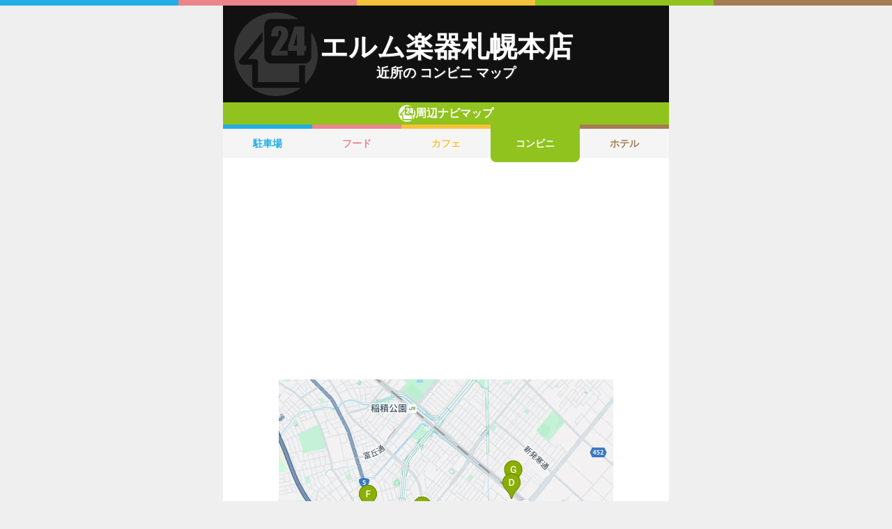

--- FILE ---
content_type: text/html; charset=utf-8
request_url: https://navi.music-mdata.com/detail/s/1182
body_size: 4230
content:
<!DOCTYPE html>
<html lang="ja">

<head>
    <meta charset="utf-8" />
    <meta name="viewport" content="width=device-width, initial-scale=1.0" />
    <title>エルム楽器札幌本店 周辺のコンビニエンスストア一覧マップ</title>
    <link rel="icon" href="/favicon.ico" sizes="32x32">
    <link rel="icon" href="/favicon.svg" type="image/svg+xml">
    <link rel="apple-touch-icon" href="/apple-touch-icon.png">
    <link rel="stylesheet" href="/css/style.css?v=oItfzfvBG4o3Z_lbv8_ipxF_MrvtTjquuF_tY0O7YnE" />
    
    <link rel="stylesheet" href="/css/detail.css?v=JHHH0PMQDTPfFE7j7Hy01blJvp_-BlxqZpdbosHPqF4" />
    <link rel="canonical" href="https://navi.music-mdata.com/detail/s/1182">
    <link rel="preload" href="https://cdn-navi.music-mdata.com/s/1182/20251211.webp" as="image">
        <meta property="og:type" content="article">
        <meta name="twitter:card" content="summary_large_image">
        <meta name="twitter:site" content="@musicmdata">
        <meta name="twitter:domain" content="navi.music-mdata.com">
        <meta property="og:title" content="エルム楽器札幌本店周辺のコンビニエンスストア">
        <meta property="og:description" content="エルム楽器札幌本店（札幌市手稲区）から最も近いコンビニエンスストアは徒歩1分の「セブンイレブン 札幌西宮の沢４条店」です。周辺のコンビニエンスストアをご案内（ナビ）します">
        <meta property="og:url" content="https://navi.music-mdata.com/detail/s/1182">
        <meta property="og:image" content="https://cdn-navi.music-mdata.com/s/1182/20251211.webp">
    <meta name="description" content="エルム楽器札幌本店（札幌市手稲区）から最も近いコンビニエンスストアは徒歩1分の「セブンイレブン 札幌西宮の沢４条店」です。周辺のコンビニエンスストアをご案内（ナビ）します">

    <script async src="https://pagead2.googlesyndication.com/pagead/js/adsbygoogle.js?client=ca-pub-6859064912170178" crossorigin="anonymous"></script>
</head>

<body>
    <div b-wygvph50e4 class="color-border">
        <i b-wygvph50e4 class="c1"></i>
        <i b-wygvph50e4 class="c2"></i>
        <i b-wygvph50e4 class="c3"></i>
        <i b-wygvph50e4 class="c4"></i>
        <i b-wygvph50e4 class="c5"></i>
    </div>
    <div b-wygvph50e4 class="container">
        <div class="detail-header">
    <h1 class="title small"> エルム楽器札幌本店</h1>
    <h2 class="sub">近所の コンビニ マップ</h2>
    <div class="place-bg logo-s"></div>
</div>
<nav class="navi-tabs">
    <div class="top top-s"><i class="current-type logo-s"></i>周辺ナビマップ</div>
    <div class="tabs">
            <a href="/detail/p/1182" class="li tab li-p">
                駐車場
            </a>
            <a href="/detail/r/1182" class="li tab li-r">
                フード
            </a>
            <a href="/detail/c/1182" class="li tab li-c">
                カフェ
            </a>
            <a href="/detail/s/1182" class="li tab-current li-current-s">
                コンビニ
            </a>
            <a href="/detail/h/1182" class="li tab li-h">
                ホテル
            </a>
    </div>
</nav>
    <main>
        <div class="ad-sense-display">
        <ins class="adsbygoogle" style="display:block" data-ad-client="ca-pub-6859064912170178" data-ad-slot="1712777008" data-ad-format="auto" data-full-width-responsive="true" data-adtest="off"></ins>
        <script>
            (adsbygoogle = window.adsbygoogle || []).push({});
        </script>
</div>
        <div class="map-container">
            <div class="map">
                <img src="https://cdn-navi.music-mdata.com/s/1182/20251211.webp" alt="エルム楽器札幌本店周辺のコンビニエンスストア一覧地図" class="image" />
            </div>
        </div>

        <div class="ad-sense-display">
        <ins class="adsbygoogle" style="display:block" data-ad-client="ca-pub-6859064912170178" data-ad-slot="1712777008" data-ad-format="auto" data-full-width-responsive="true" data-adtest="off"></ins>
        <script>
            (adsbygoogle = window.adsbygoogle || []).push({});
        </script>
</div>
        <div class="place-header">近くの コンビニエンスストア</div>

        <div class="places">

            <a class="dl" href="https://www.egakkiya.com/web/detail/1182">
                <div class="dt"><span class="balloon current-balloon"></span>
                </div>
                <div class="dd p-title"><strong class="title">エルム楽器札幌本店</strong></div>
                <div class="dd p-time">徒歩<span>0</span>分（約<span>0</span>m）</div>
            </a>

                    <a href="https://maps.google.com/?cid=7918450611880853009&amp;g_mp=Cilnb29nbGUubWFwcy5wbGFjZXMudjEuUGxhY2VzLlNlYXJjaE5lYXJieRACGAQgAA" class="dl">
                        <div class="dt"><span class="balloon list-balloon">A</span></div>
                        <div class="dd p-title"><span class="title icon n401">セブンイレブン 札幌西宮の沢４条店</span></div>
                        <div class="dd p-time">徒歩<span class="recommend">1</span>分（約<span class="recommend">63</span>m）</div>
                    </a>
                    <a href="https://maps.google.com/?cid=14744014874263640986&amp;g_mp=Cilnb29nbGUubWFwcy5wbGFjZXMudjEuUGxhY2VzLlNlYXJjaE5lYXJieRACGAQgAA" class="dl">
                        <div class="dt"><span class="balloon list-balloon">B</span></div>
                        <div class="dd p-title"><span class="title icon n408">セイコーマート 西宮の沢4条店</span></div>
                        <div class="dd p-time">徒歩<span class="recommend">6</span>分（約<span class="recommend">372</span>m）</div>
                    </a>
                    <a href="https://maps.google.com/?cid=10933340437360312073&amp;g_mp=Cilnb29nbGUubWFwcy5wbGFjZXMudjEuUGxhY2VzLlNlYXJjaE5lYXJieRACGAQgAA" class="dl">
                        <div class="dt"><span class="balloon list-balloon">C</span></div>
                        <div class="dd p-title"><span class="title icon n408">セイコーマート 西宮の沢5条店</span></div>
                        <div class="dd p-time">徒歩<span class="recommend">12</span>分（約<span class="recommend">695</span>m）</div>
                    </a>
                    <a href="https://maps.google.com/?cid=4566010249509722946&amp;g_mp=Cilnb29nbGUubWFwcy5wbGFjZXMudjEuUGxhY2VzLlNlYXJjaE5lYXJieRACGAQgAA" class="dl">
                        <div class="dt"><span class="balloon list-balloon">D</span></div>
                        <div class="dd p-title"><span class="title icon n403">ファミリーマート 札幌西宮の沢１条店</span></div>
                        <div class="dd p-time">徒歩<span class="recommend">13</span>分（約<span class="recommend">798</span>m）</div>
                    </a>
                    <a href="https://maps.google.com/?cid=2446701550684894075&amp;g_mp=Cilnb29nbGUubWFwcy5wbGFjZXMudjEuUGxhY2VzLlNlYXJjaE5lYXJieRACGAQgAA" class="dl">
                        <div class="dt"><span class="balloon list-balloon">E</span></div>
                        <div class="dd p-title"><span class="title icon n401">セブンイレブン 札幌発寒６条１３丁目店</span></div>
                        <div class="dd p-time">徒歩<span class="recommend">14</span>分（約<span class="recommend">814</span>m）</div>
                    </a>
                    <a href="https://maps.google.com/?cid=805919726563515316&amp;g_mp=Cilnb29nbGUubWFwcy5wbGFjZXMudjEuUGxhY2VzLlNlYXJjaE5lYXJieRACGAQgAA" class="dl">
                        <div class="dt"><span class="balloon list-balloon">F</span></div>
                        <div class="dd p-title"><span class="title icon n401">セブンイレブン 札幌富丘３条３丁目店</span></div>
                        <div class="dd p-time">徒歩<span class="recommend">15</span>分（約<span class="recommend">893</span>m）</div>
                    </a>
                    <a href="https://maps.google.com/?cid=14133554951713414368&amp;g_mp=Cilnb29nbGUubWFwcy5wbGFjZXMudjEuUGxhY2VzLlNlYXJjaE5lYXJieRACGAQgAA" class="dl">
                        <div class="dt"><span class="balloon list-balloon">G</span></div>
                        <div class="dd p-title"><span class="title icon n402">ローソン 札幌新発寒１条店</span></div>
                        <div class="dd p-time">徒歩<span class="recommend">15</span>分（約<span class="recommend">896</span>m）</div>
                    </a>
                    <a href="https://maps.google.com/?cid=5655790232612609162&amp;g_mp=Cilnb29nbGUubWFwcy5wbGFjZXMudjEuUGxhY2VzLlNlYXJjaE5lYXJieRACGAQgAA" class="dl">
                        <div class="dt"><span class="balloon list-balloon">H</span></div>
                        <div class="dd p-title"><span class="title icon n401">セブンイレブン 札幌宮の沢２条店</span></div>
                        <div class="dd p-time">徒歩<span class="recommend">15</span>分（約<span class="recommend">920</span>m）</div>
                    </a>
                    <a href="https://maps.google.com/?cid=3351938122866083596&amp;g_mp=Cilnb29nbGUubWFwcy5wbGFjZXMudjEuUGxhY2VzLlNlYXJjaE5lYXJieRACGAQgAA" class="dl">
                        <div class="dt"><span class="balloon extend-balloon">I</span></div>
                        <div class="dd p-title"><span class="title icon n402">ローソン 札幌西宮の沢１条店</span></div>
                        <div class="dd p-time">徒歩<span class="recommend">17</span>分（約<span class="recommend">1044</span>m）</div>
                    </a>
                    <a href="https://maps.google.com/?cid=7695318919472873985&amp;g_mp=Cilnb29nbGUubWFwcy5wbGFjZXMudjEuUGxhY2VzLlNlYXJjaE5lYXJieRACGAQgAA" class="dl">
                        <div class="dt"><span class="balloon extend-balloon">J</span></div>
                        <div class="dd p-title"><span class="title icon n403">ファミリーマート 札幌発寒７条店</span></div>
                        <div class="dd p-time">徒歩<span class="recommend">18</span>分（約<span class="recommend">1064</span>m）</div>
                    </a>
                    <a href="https://maps.google.com/?cid=5806305820366544292&amp;g_mp=Cilnb29nbGUubWFwcy5wbGFjZXMudjEuUGxhY2VzLlNlYXJjaE5lYXJieRACGAQgAA" class="dl">
                        <div class="dt"><span class="balloon extend-balloon">K</span></div>
                        <div class="dd p-title"><span class="title icon n408">セイコーマート みたむら店</span></div>
                        <div class="dd p-time">徒歩<span class="recommend">18</span>分（約<span class="recommend">1100</span>m）</div>
                    </a>

            <div class="clear"></div>
        </div>
    </main>
    <div class="options">
            <a href="https://www.egakkiya.com/web/detail/1182" class="label"><i class="icon service-3"></i>施設情報</a>
            <a href="https://www.music-mdata.com/route/detail/1182/1110311" class="label"><i class="icon station"></i>最寄り駅</a>
    </div>

    <p class="update">更新日: 2025/12/11</p>


        <nav b-wygvph50e4 class="navi-bottom">
            <ul b-wygvph50e4 class="ul">
                <li b-wygvph50e4 class="li">
                    <a href="/p" class="a-link">駐車場・コインパーキング</a>
                </li>
                <li b-wygvph50e4 class="li">
                    <a href="/r" class="a-link">ファミレス・ファーストフード</a>
                </li>
                <li b-wygvph50e4 class="li">
                    <a href="/c" class="a-link">カフェ</a>
                </li>
                <li b-wygvph50e4 class="li">
                    <a href="/s" class="a-link">コンビニエンスストア</a>
                </li>
                <li b-wygvph50e4 class="li">
                    <a href="/h" class="a-link">ホテル</a>
                </li>
            </ul>
            <a href="/" class="top-link">
                <span b-wygvph50e4 class="logo">MDATA-NAVI</span>
            </a>
        </nav>
    </div>
    <footer b-wygvph50e4 class="footer">
        <div b-wygvph50e4 class="footer-link">
            <a b-wygvph50e4 href="https://www.firewrench.com/terms" class="link">利用規約</a>
            <a b-wygvph50e4 href="https://www.firewrench.com/privacy" class="link">広告とプライバシー</a>
            <a b-wygvph50e4 href="https://www.firewrench.com/about" class="link">会社案内</a>
        </div>
        <a b-wygvph50e4 href="https://www.music-mdata.com/" class="copy">&copy; MUSIC-MDATA</a>
    </footer>
    
    <!-- Google tag (gtag.js) -->
    <script async src="https://www.googletagmanager.com/gtag/js?id=G-MSXEXEZ8V5"></script>
    <script>
        window.dataLayer = window.dataLayer || [];
        function gtag() { dataLayer.push(arguments); }
        gtag('js', new Date());
        gtag('config', 'G-MSXEXEZ8V5');
    </script>
</body>

</html>

--- FILE ---
content_type: text/html; charset=utf-8
request_url: https://www.google.com/recaptcha/api2/aframe
body_size: 250
content:
<!DOCTYPE HTML><html><head><meta http-equiv="content-type" content="text/html; charset=UTF-8"></head><body><script nonce="LG0sjAtjDz5wEo9H_Dbbqw">/** Anti-fraud and anti-abuse applications only. See google.com/recaptcha */ try{var clients={'sodar':'https://pagead2.googlesyndication.com/pagead/sodar?'};window.addEventListener("message",function(a){try{if(a.source===window.parent){var b=JSON.parse(a.data);var c=clients[b['id']];if(c){var d=document.createElement('img');d.src=c+b['params']+'&rc='+(localStorage.getItem("rc::a")?sessionStorage.getItem("rc::b"):"");window.document.body.appendChild(d);sessionStorage.setItem("rc::e",parseInt(sessionStorage.getItem("rc::e")||0)+1);localStorage.setItem("rc::h",'1768792470740');}}}catch(b){}});window.parent.postMessage("_grecaptcha_ready", "*");}catch(b){}</script></body></html>